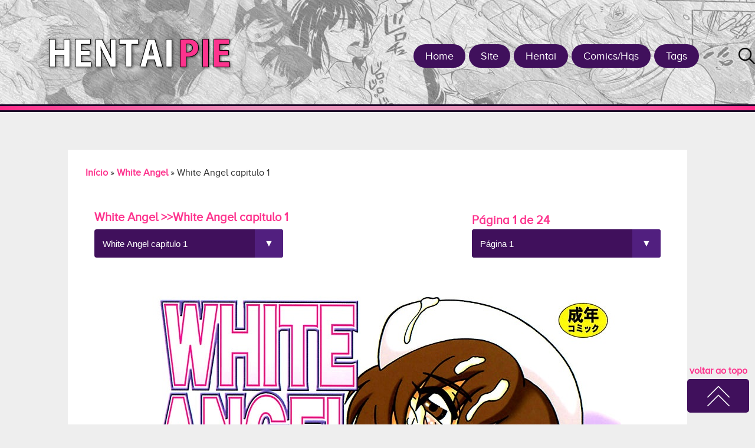

--- FILE ---
content_type: text/html; charset=UTF-8
request_url: https://hentaipie.net/mangas/white-angel/white-angel-capitulo-1/
body_size: 11753
content:
<!DOCTYPE html><html lang="pt-BR"><head><script data-no-optimize="1">var litespeed_docref=sessionStorage.getItem("litespeed_docref");litespeed_docref&&(Object.defineProperty(document,"referrer",{get:function(){return litespeed_docref}}),sessionStorage.removeItem("litespeed_docref"));</script> <script type="litespeed/javascript" data-src="https://code.jquery.com/jquery-3.6.0.min.js"></script> <script type="litespeed/javascript" data-src='.../jquery.js?ver=...'></script> <meta name="google-site-verification" content="hcYZ3pMTK4Lp1bNm7Qcs6rm0dAennSDI4To8Scqg-xA" /><meta charset="UTF-8"><link data-optimized="2" rel="stylesheet" href="https://hentaipie.net/wp-content/litespeed/css/1efb4d1bdce533440b818a1a6f906bc4.css?ver=88211" /><meta http-equiv="X-UA-Compatible" content="IE=edge"><meta name="viewport" content="width=device-width, user-scalable=yes"><link rel="profile" href="https://gmpg.org/xfn/11"><meta http-equiv="x-dns-prefetch-control" content="on"><meta name="author" content="Kazushi"><link rel="shortcut icon" href="/favicon.ico" type="image/x-icon"><link rel="dns-prefetch" href="//fonts.gstatic.com"><link rel="alternate" hreflang="pt-br" href="https://hentaipie.net/mangas/white-angel/white-angel-capitulo-1/"><meta name='robots' content='index, follow, max-image-preview:large, max-snippet:-1, max-video-preview:-1' /><title>White Angel capitulo 1 - Hentaipie</title><link rel="canonical" href="https://hentaipie.net/mangas/white-angel/white-angel-capitulo-1/" /><meta property="og:locale" content="pt_BR" /><meta property="og:type" content="article" /><meta property="og:title" content="White Angel capitulo 1 - Hentaipie" /><meta property="og:url" content="https://hentaipie.net/mangas/white-angel/white-angel-capitulo-1/" /><meta property="og:site_name" content="Hentaipie" /><meta property="og:image" content="https://hentaipie.net/wp-content/uploads/2023/06/white-angel-hentai-manga-1.jpg" /><meta name="twitter:card" content="summary_large_image" /><meta name="twitter:label1" content="Est. tempo de leitura" /><meta name="twitter:data1" content="5 minutos" /> <script type="application/ld+json" class="yoast-schema-graph">{"@context":"https://schema.org","@graph":[{"@type":"WebPage","@id":"https://hentaipie.net/mangas/white-angel/white-angel-capitulo-1/","url":"https://hentaipie.net/mangas/white-angel/white-angel-capitulo-1/","name":"White Angel capitulo 1 - Hentaipie","isPartOf":{"@id":"https://hentaipie.net/#website"},"primaryImageOfPage":{"@id":"https://hentaipie.net/mangas/white-angel/white-angel-capitulo-1/#primaryimage"},"image":{"@id":"https://hentaipie.net/mangas/white-angel/white-angel-capitulo-1/#primaryimage"},"thumbnailUrl":"https://hentaipie.net/wp-content/uploads/2023/06/white-angel-hentai-manga-1.jpg","datePublished":"2023-06-24T17:46:09+00:00","breadcrumb":{"@id":"https://hentaipie.net/mangas/white-angel/white-angel-capitulo-1/#breadcrumb"},"inLanguage":"pt-BR","potentialAction":[{"@type":"ReadAction","target":["https://hentaipie.net/mangas/white-angel/white-angel-capitulo-1/"]}]},{"@type":"ImageObject","inLanguage":"pt-BR","@id":"https://hentaipie.net/mangas/white-angel/white-angel-capitulo-1/#primaryimage","url":"https://hentaipie.net/wp-content/uploads/2023/06/white-angel-hentai-manga-1.jpg","contentUrl":"https://hentaipie.net/wp-content/uploads/2023/06/white-angel-hentai-manga-1.jpg","width":826,"height":1135},{"@type":"BreadcrumbList","@id":"https://hentaipie.net/mangas/white-angel/white-angel-capitulo-1/#breadcrumb","itemListElement":[{"@type":"ListItem","position":1,"name":"Início","item":"https://hentaipie.net/"},{"@type":"ListItem","position":2,"name":"White Angel","item":"https://hentaipie.net/mangas/white-angel/"},{"@type":"ListItem","position":3,"name":"White Angel capitulo 1"}]},{"@type":"WebSite","@id":"https://hentaipie.net/#website","url":"https://hentaipie.net/","name":"Hentaipie | Os Top Doujins, Mangá Hentai e Animes Hentai!","description":"O prazer do hentai em sua vida","publisher":{"@id":"https://hentaipie.net/#organization"},"alternateName":"HentaiPie","potentialAction":[{"@type":"SearchAction","target":{"@type":"EntryPoint","urlTemplate":"https://hentaipie.net/?s={search_term_string}"},"query-input":{"@type":"PropertyValueSpecification","valueRequired":true,"valueName":"search_term_string"}}],"inLanguage":"pt-BR"},{"@type":"Organization","@id":"https://hentaipie.net/#organization","name":"Hentaipie | Os Top Doujins, Mangá Hentai e Animes Hentai!","url":"https://hentaipie.net/","logo":{"@type":"ImageObject","inLanguage":"pt-BR","@id":"https://hentaipie.net/#/schema/logo/image/","url":"https://hentaipie.net/wp-content/uploads/2023/07/01-19.webp","contentUrl":"https://hentaipie.net/wp-content/uploads/2023/07/01-19.webp","width":842,"height":1200,"caption":"Hentaipie | Os Top Doujins, Mangá Hentai e Animes Hentai!"},"image":{"@id":"https://hentaipie.net/#/schema/logo/image/"}}]}</script> <style id='wp-img-auto-sizes-contain-inline-css' type='text/css'>img:is([sizes=auto i],[sizes^="auto," i]){contain-intrinsic-size:3000px 1500px}
/*# sourceURL=wp-img-auto-sizes-contain-inline-css */</style><style id='wp-block-library-inline-css' type='text/css'>:root{--wp-block-synced-color:#7a00df;--wp-block-synced-color--rgb:122,0,223;--wp-bound-block-color:var(--wp-block-synced-color);--wp-editor-canvas-background:#ddd;--wp-admin-theme-color:#007cba;--wp-admin-theme-color--rgb:0,124,186;--wp-admin-theme-color-darker-10:#006ba1;--wp-admin-theme-color-darker-10--rgb:0,107,160.5;--wp-admin-theme-color-darker-20:#005a87;--wp-admin-theme-color-darker-20--rgb:0,90,135;--wp-admin-border-width-focus:2px}@media (min-resolution:192dpi){:root{--wp-admin-border-width-focus:1.5px}}.wp-element-button{cursor:pointer}:root .has-very-light-gray-background-color{background-color:#eee}:root .has-very-dark-gray-background-color{background-color:#313131}:root .has-very-light-gray-color{color:#eee}:root .has-very-dark-gray-color{color:#313131}:root .has-vivid-green-cyan-to-vivid-cyan-blue-gradient-background{background:linear-gradient(135deg,#00d084,#0693e3)}:root .has-purple-crush-gradient-background{background:linear-gradient(135deg,#34e2e4,#4721fb 50%,#ab1dfe)}:root .has-hazy-dawn-gradient-background{background:linear-gradient(135deg,#faaca8,#dad0ec)}:root .has-subdued-olive-gradient-background{background:linear-gradient(135deg,#fafae1,#67a671)}:root .has-atomic-cream-gradient-background{background:linear-gradient(135deg,#fdd79a,#004a59)}:root .has-nightshade-gradient-background{background:linear-gradient(135deg,#330968,#31cdcf)}:root .has-midnight-gradient-background{background:linear-gradient(135deg,#020381,#2874fc)}:root{--wp--preset--font-size--normal:16px;--wp--preset--font-size--huge:42px}.has-regular-font-size{font-size:1em}.has-larger-font-size{font-size:2.625em}.has-normal-font-size{font-size:var(--wp--preset--font-size--normal)}.has-huge-font-size{font-size:var(--wp--preset--font-size--huge)}.has-text-align-center{text-align:center}.has-text-align-left{text-align:left}.has-text-align-right{text-align:right}.has-fit-text{white-space:nowrap!important}#end-resizable-editor-section{display:none}.aligncenter{clear:both}.items-justified-left{justify-content:flex-start}.items-justified-center{justify-content:center}.items-justified-right{justify-content:flex-end}.items-justified-space-between{justify-content:space-between}.screen-reader-text{border:0;clip-path:inset(50%);height:1px;margin:-1px;overflow:hidden;padding:0;position:absolute;width:1px;word-wrap:normal!important}.screen-reader-text:focus{background-color:#ddd;clip-path:none;color:#444;display:block;font-size:1em;height:auto;left:5px;line-height:normal;padding:15px 23px 14px;text-decoration:none;top:5px;width:auto;z-index:100000}html :where(.has-border-color){border-style:solid}html :where([style*=border-top-color]){border-top-style:solid}html :where([style*=border-right-color]){border-right-style:solid}html :where([style*=border-bottom-color]){border-bottom-style:solid}html :where([style*=border-left-color]){border-left-style:solid}html :where([style*=border-width]){border-style:solid}html :where([style*=border-top-width]){border-top-style:solid}html :where([style*=border-right-width]){border-right-style:solid}html :where([style*=border-bottom-width]){border-bottom-style:solid}html :where([style*=border-left-width]){border-left-style:solid}html :where(img[class*=wp-image-]){height:auto;max-width:100%}:where(figure){margin:0 0 1em}html :where(.is-position-sticky){--wp-admin--admin-bar--position-offset:var(--wp-admin--admin-bar--height,0px)}@media screen and (max-width:600px){html :where(.is-position-sticky){--wp-admin--admin-bar--position-offset:0px}}
/*wp_block_styles_on_demand_placeholder:697c56fabb6e8*/
/*# sourceURL=wp-block-library-inline-css */</style><style id='classic-theme-styles-inline-css' type='text/css'>/*! This file is auto-generated */
.wp-block-button__link{color:#fff;background-color:#32373c;border-radius:9999px;box-shadow:none;text-decoration:none;padding:calc(.667em + 2px) calc(1.333em + 2px);font-size:1.125em}.wp-block-file__button{background:#32373c;color:#fff;text-decoration:none}
/*# sourceURL=/wp-includes/css/classic-themes.min.css */</style> <script type="litespeed/javascript" data-src="https://hentaipie.net/wp-includes/js/jquery/jquery.min.js" id="jquery-core-js"></script> 
 <script type="litespeed/javascript" data-src="https://www.googletagmanager.com/gtag/js?id=GT-M38QRNQ" id="google_gtagjs-js"></script> <script id="google_gtagjs-js-after" type="litespeed/javascript">window.dataLayer=window.dataLayer||[];function gtag(){dataLayer.push(arguments)}
gtag("set","linker",{"domains":["hentaipie.net"]});gtag("js",new Date());gtag("set","developer_id.dZTNiMT",!0);gtag("config","GT-M38QRNQ")</script> <link rel='shortlink' href='https://hentaipie.net/?p=89422' /><meta name="generator" content="Site Kit by Google 1.171.0" /><link rel="icon" href="https://hentaipie.net/wp-content/uploads/2023/07/cropped-hpie-icon.fw_-32x32.png" sizes="32x32" /><link rel="icon" href="https://hentaipie.net/wp-content/uploads/2023/07/cropped-hpie-icon.fw_-192x192.png" sizes="192x192" /><link rel="apple-touch-icon" href="https://hentaipie.net/wp-content/uploads/2023/07/cropped-hpie-icon.fw_-180x180.png" /><meta name="msapplication-TileImage" content="https://hentaipie.net/wp-content/uploads/2023/07/cropped-hpie-icon.fw_-270x270.png" /><style type="text/css" id="wp-custom-css">/* Estilo para os rótulos */
.wpcf7-form label {
    color: #FD57BF; /* altere para a cor desejada */
    font-weight: bold;
}

/* Estilo para os campos de input e textarea */
.wpcf7-form input[type="text"],
.wpcf7-form input[type="email"],
.wpcf7-form textarea {
    border: 4px solid #40105C; /* altere para a cor desejada */
    padding: 10px;
    width: 100%;
		background: #F4F4F4;
    box-sizing: border-box;
    border-radius: 10px; /* Adicionado para arredondar os cantos */
}

/* Estilo para o botão de envio */
.wpcf7-form input[type="submit"] {
    background-color: #40105C; /* altere para a cor desejada */
    color: #ffffff;
    padding: 10px 20px;
    border: none;
    cursor: pointer;
    border-radius: 10px; /* Adicionado para arredondar os cantos */
}

/* Altera o estilo ao passar o mouse sobre o botão */
.wpcf7-form input[type="submit"]:hover {
    background-color: #673ab7; /* altere para a cor desejada */
}</style><style>.postTags {
			width: 100%;
			padding: 10px 20px;
    		background: #f7f7f7;
			margin-top: 15px;
			-webkit-border-radius: 3px;
			-moz-border-radius: 3px;
			border-radius: 3px;
			-webkit-box-sizing: border-box;
     		-moz-box-sizing: border-box;
          	box-sizing: border-box;
		}
		@media (max-width: 516px) {
			.box { width: calc(50% - 30px);	}
			.box .thumb img { min-height: unset; }
		}
		@media (max-width: 960px){
			.wrapper .box-social-topo {
				top: 80px;
				right: 0;
			}
		}
		
		@media (max-width: 992px) {
			.col, .col-1, .col-2, .col-3, .col-4, .col-5, .col-6 {
				flex-basis: 0;
				flex-grow: 1;
				max-width: 100%;
				padding-right: 12px;
				padding-left: 12px;
			}
			
			.posts, 
			.single, 
			.related-posts {
				display: inherit;
				flex-wrap: inherit;
			}
			
			.posts {
				margin: 0 -4px;	
			}
			
			.posts .box:nth-of-type(3n+1) {
				margin-left: 0;
			}
			
			.box .thumb img {
				width: 100%;
				height: 284px;
			}
			
			.box {
				width: 50%;
				padding: 0 4px;
				float: left;
				margin: 0 0 8px;
				background-color: transparent;
			}
			
			.related-posts .box {
				margin: 0 0 8px;
			}
			
			.boxConteudo {
				background-color: #FFF;
				padding: 8px;
			}
			
			.box .title h2 {
				height: 72px;
				overflow: hidden;
			}
			
			.single {
    			padding: 28px 15px;
			}
		}
		
		.thumb {
			position: relative;
		}

		.selos {
			position: absolute;
			top: 8px;
			right: 8px;
			text-align: right;
		}

		.selos span {
			display: inline-block;
			color: #FFF;
			font-size: 12px;
			line-height: 19px;
			margin: 0 3px 1px 0;
			padding: 0 8px;
			text-shadow: 1px 1px #000;
			-webkit-border-radius: 4px;
			-moz-border-radius: 4px;
			border-radius: 4px;
		}
		
		.selo_video {
			background-color: #1E90FF;
		}

		.selo_novo {
			background-color: #D02090;
		}

		.selo_atualizando {
			background-color: #FF4500;
		}

		.selo_finalizado {
			background-color: #FFD700;
		}

		.selo_ads {
			background-color: #228B22;
		}
		
		@media (max-width: 640px) {
			.thumb {
				position: relative;
				padding-top: 132%;
				display: block;
			}
			
			.box .thumb img {
				width: 100%;
				height: 100%;
				position: absolute;
				top: 0;
				left: 0;
				right: 0;
				bottom: 0;
				object-fit: cover;
			}
		}</style></head><body><header class="header"><div class="navigation"><nav class="menu"><ul><li id="menu-item-87754" class="menu-item menu-item-type-custom menu-item-object-custom menu-item-home menu-item-87754"><a href="https://hentaipie.net/">Home</a></li><li id="menu-item-87753" class="menu-item menu-item-type-custom menu-item-object-custom menu-item-has-children menu-item-87753"><a href="#">Site</a><ul class="sub-menu"><li id="menu-item-87750" class="menu-item menu-item-type-post_type menu-item-object-page menu-item-87750"><a href="https://hentaipie.net/contato/">Contato</a></li><li id="menu-item-87751" class="menu-item menu-item-type-post_type menu-item-object-page menu-item-87751"><a href="https://hentaipie.net/dcma/">DCMA</a></li><li id="menu-item-87752" class="menu-item menu-item-type-post_type menu-item-object-page menu-item-87752"><a href="https://hentaipie.net/sobre/">Sobre</a></li><li id="menu-item-87711" class="menu-item menu-item-type-post_type menu-item-object-page menu-item-87711"><a href="https://hentaipie.net/declaracao-de-conformidade-18-usc-2257/">USC 2257</a></li></ul></li><li id="menu-item-87705" class="menu-item menu-item-type-custom menu-item-object-custom menu-item-has-children menu-item-87705"><a href="#">Hentai</a><ul class="sub-menu"><li id="menu-item-89661" class="menu-item menu-item-type-custom menu-item-object-custom menu-item-89661"><a href="https://hentaipie.net/anime/">Anime</a></li><li id="menu-item-87706" class="menu-item menu-item-type-taxonomy menu-item-object-category menu-item-87706"><a href="https://hentaipie.net/category/doujinshi/">Doujinshi</a></li><li id="menu-item-88129" class="menu-item menu-item-type-custom menu-item-object-custom menu-item-88129"><a href="https://hentaipie.net/mangas/">Mangas</a></li><li id="menu-item-87707" class="menu-item menu-item-type-taxonomy menu-item-object-category menu-item-87707"><a href="https://hentaipie.net/category/one-shot/">One-Shot</a></li></ul></li><li id="menu-item-87709" class="menu-item menu-item-type-custom menu-item-object-custom menu-item-has-children menu-item-87709"><a href="#">Comics/Hqs</a><ul class="sub-menu"><li id="menu-item-87708" class="menu-item menu-item-type-taxonomy menu-item-object-category menu-item-87708"><a href="https://hentaipie.net/category/quadrinhos-eroticos/">Quadrinhos Eróticos</a></li><li id="menu-item-87755" class="menu-item menu-item-type-taxonomy menu-item-object-category menu-item-87755"><a href="https://hentaipie.net/category/contos-eroticos/">Contos Eróticos</a></li></ul></li><li id="menu-item-92829" class="menu-item menu-item-type-custom menu-item-object-custom menu-item-has-children menu-item-92829"><a href="#">Tags</a><ul class="sub-menu"><li id="menu-item-92826" class="menu-item menu-item-type-post_type menu-item-object-page menu-item-92826"><a href="https://hentaipie.net/genero/">genero</a></li><li id="menu-item-92827" class="menu-item menu-item-type-post_type menu-item-object-page menu-item-92827"><a href="https://hentaipie.net/personagem/">Personagens</a></li><li id="menu-item-92828" class="menu-item menu-item-type-post_type menu-item-object-page menu-item-92828"><a href="https://hentaipie.net/parodia/">Paródias</a></li></ul></li></ul></nav>
<button class="menu-mobile" onclick="openMenu()">Abrir Menu</button><div class="search">
<button class="btn" onclick="openSearch()">Buscar</button></div></div>
<a class="logo" href="https://hentaipie.net" title="White Angel capitulo 1 - Hentaipie">White Angel capitulo 1 - Hentaipie</a><div id="modal-menu"><div class="menu-center">
<span class="menu-close">Fechar</span></div></div><div class="modal-search"><div class="form-search">
<span class="search-close">Fechar</span><form method="get" action="https://hentaipie.net">
<input type="text" name="s" value="Digite aqui..." onClick="if (this.value == 'Digite aqui...') { this.value = ''; }" onBlur="if (this.value == '') { this.value = 'Digite aqui...'; }" />
<input type="submit" value="Pesquisar"></form></div></div></header> <script type="litespeed/javascript">jQuery(document).ready(function($){setTimeout(function(){$('#floatingAd').animate({bottom:'150px'},1000)},5000);$('#closeAd').click(function(){$('#floatingAd').hide()})})</script> <main class="container wrapper"><div class="row"><div class="col"><article class="single"><div class="entry-header"><p id="breadcrumbs"><span><span><a href="https://hentaipie.net/">Início</a></span> » <span><a href="https://hentaipie.net/mangas/white-angel/">White Angel</a></span> » <span class="breadcrumb_last" aria-current="page">White Angel capitulo 1</span></span></p><div class="container-select-area"><div class="select-area"><div class="col box-select"><ul>
<a class="arrow" href="
https://hentaipie.net/mangas/white-angel/" title="White Angel">White Angel												</a><a href="
https://hentaipie.net/mangas/white-angel/white-angel-capitulo-1/" title="White Angel capitulo 1">White Angel capitulo 1												</a></ul><div class="select">
<select name="select-caption" id="select-caption"><option selected disabled>White Angel capitulo 1</option><option value="https://hentaipie.net/mangas/white-angel/white-angel-capitulo-2/" title="White Angel capitulo 2">White Angel capitulo 2</option><option value="https://hentaipie.net/mangas/white-angel/white-angel-capitulo-3/" title="White Angel capitulo 3">White Angel capitulo 3</option><option value="https://hentaipie.net/mangas/white-angel/white-angel-capitulo-4/" title="White Angel capitulo 4">White Angel capitulo 4</option><option value="https://hentaipie.net/mangas/white-angel/white-angel-capitulo-5/" title="White Angel capitulo 5">White Angel capitulo 5</option><option value="https://hentaipie.net/mangas/white-angel/white-angel-capitulo-6/" title="White Angel capitulo 6">White Angel capitulo 6</option><option value="https://hentaipie.net/mangas/white-angel/white-angel-capitulo-7/" title="White Angel capitulo 7">White Angel capitulo 7</option><option value="https://hentaipie.net/mangas/white-angel/white-angel-capitulo-8/" title="White Angel capitulo 8">White Angel capitulo 8</option><option value="https://hentaipie.net/mangas/white-angel/white-angel-capitulo-9/" title="White Angel capitulo 9">White Angel capitulo 9</option>
</select> <script type="litespeed/javascript">document.getElementById("select-caption").onchange=function(){if(this.selectedIndex!==0){window.location.href=this.value}}</script> </div></div></div><div class="select-area"><div class="col box-select"><div class="pagination">
Página <span id='current-page'>1</span> de 24</div><div class="select"><div class='select'><select name='select-page' id='select-page'><option value='cap-1'>Página 1</option><option value='cap-2'>Página 2</option><option value='cap-3'>Página 3</option><option value='cap-4'>Página 4</option><option value='cap-5'>Página 5</option><option value='cap-6'>Página 6</option><option value='cap-7'>Página 7</option><option value='cap-8'>Página 8</option><option value='cap-9'>Página 9</option><option value='cap-10'>Página 10</option><option value='cap-11'>Página 11</option><option value='cap-12'>Página 12</option><option value='cap-13'>Página 13</option><option value='cap-14'>Página 14</option><option value='cap-15'>Página 15</option><option value='cap-16'>Página 16</option><option value='cap-17'>Página 17</option><option value='cap-18'>Página 18</option><option value='cap-19'>Página 19</option><option value='cap-20'>Página 20</option><option value='cap-21'>Página 21</option><option value='cap-22'>Página 22</option><option value='cap-23'>Página 23</option><option value='cap-24'>Página 24</option></select></div></div></div></div></div></div><div id="gallery" class="pure-js-lightbox-container content"><p style="text-align: center;"><p><img data-lazyloaded="1" src="[data-uri]" fetchpriority="high" decoding="async" class="aligncenter size-full wp-image-89423" data-src="https://hentaipie.net/wp-content/uploads/2023/06/white-angel-hentai-manga-1.jpg" alt="" width="826" height="1135" data-srcset="https://hentaipie.net/wp-content/uploads/2023/06/white-angel-hentai-manga-1.jpg 826w, https://hentaipie.net/wp-content/uploads/2023/06/white-angel-hentai-manga-1-218x300.jpg 218w, https://hentaipie.net/wp-content/uploads/2023/06/white-angel-hentai-manga-1-745x1024.jpg 745w, https://hentaipie.net/wp-content/uploads/2023/06/white-angel-hentai-manga-1-768x1055.jpg 768w" data-sizes="(max-width: 826px) 100vw, 826px" /></p><p><img data-lazyloaded="1" src="[data-uri]" decoding="async" class="aligncenter size-full wp-image-89424" data-src="https://hentaipie.net/wp-content/uploads/2023/06/White_Angel_000_hentaiheart.info_.jpg" alt="" width="826" height="1135" data-srcset="https://hentaipie.net/wp-content/uploads/2023/06/White_Angel_000_hentaiheart.info_.jpg 826w, https://hentaipie.net/wp-content/uploads/2023/06/White_Angel_000_hentaiheart.info_-218x300.jpg 218w, https://hentaipie.net/wp-content/uploads/2023/06/White_Angel_000_hentaiheart.info_-745x1024.jpg 745w, https://hentaipie.net/wp-content/uploads/2023/06/White_Angel_000_hentaiheart.info_-768x1055.jpg 768w" data-sizes="(max-width: 826px) 100vw, 826px" /></p><p><img data-lazyloaded="1" src="[data-uri]" decoding="async" class="aligncenter size-full wp-image-89425" data-src="https://hentaipie.net/wp-content/uploads/2023/06/White_Angel_001_hentaiheart.info_-scaled.jpg" alt="" width="2560" height="1037" data-srcset="https://hentaipie.net/wp-content/uploads/2023/06/White_Angel_001_hentaiheart.info_-scaled.jpg 2560w, https://hentaipie.net/wp-content/uploads/2023/06/White_Angel_001_hentaiheart.info_-300x122.jpg 300w, https://hentaipie.net/wp-content/uploads/2023/06/White_Angel_001_hentaiheart.info_-1024x415.jpg 1024w, https://hentaipie.net/wp-content/uploads/2023/06/White_Angel_001_hentaiheart.info_-768x311.jpg 768w, https://hentaipie.net/wp-content/uploads/2023/06/White_Angel_001_hentaiheart.info_-1536x622.jpg 1536w, https://hentaipie.net/wp-content/uploads/2023/06/White_Angel_001_hentaiheart.info_-2048x830.jpg 2048w" data-sizes="(max-width: 2560px) 100vw, 2560px" /></p><p><img data-lazyloaded="1" src="[data-uri]" loading="lazy" decoding="async" class="aligncenter size-full wp-image-89427" data-src="https://hentaipie.net/wp-content/uploads/2023/06/White_Angel_002_hentaiheart.info_.jpg" alt="" width="914" height="1135" data-srcset="https://hentaipie.net/wp-content/uploads/2023/06/White_Angel_002_hentaiheart.info_.jpg 914w, https://hentaipie.net/wp-content/uploads/2023/06/White_Angel_002_hentaiheart.info_-242x300.jpg 242w, https://hentaipie.net/wp-content/uploads/2023/06/White_Angel_002_hentaiheart.info_-825x1024.jpg 825w, https://hentaipie.net/wp-content/uploads/2023/06/White_Angel_002_hentaiheart.info_-768x954.jpg 768w" data-sizes="auto, (max-width: 914px) 100vw, 914px" /></p><p><img data-lazyloaded="1" src="[data-uri]" loading="lazy" decoding="async" class="aligncenter size-full wp-image-89428" data-src="https://hentaipie.net/wp-content/uploads/2023/06/White_Angel_003_hentaiheart.info_.jpg" alt="" width="530" height="1135" data-srcset="https://hentaipie.net/wp-content/uploads/2023/06/White_Angel_003_hentaiheart.info_.jpg 530w, https://hentaipie.net/wp-content/uploads/2023/06/White_Angel_003_hentaiheart.info_-140x300.jpg 140w, https://hentaipie.net/wp-content/uploads/2023/06/White_Angel_003_hentaiheart.info_-478x1024.jpg 478w" data-sizes="auto, (max-width: 530px) 100vw, 530px" /></p><p><img data-lazyloaded="1" src="[data-uri]" loading="lazy" decoding="async" class="aligncenter size-full wp-image-89429" data-src="https://hentaipie.net/wp-content/uploads/2023/06/White_Angel_004_hentaiheart.info_.jpg" alt="" width="532" height="1135" data-srcset="https://hentaipie.net/wp-content/uploads/2023/06/White_Angel_004_hentaiheart.info_.jpg 532w, https://hentaipie.net/wp-content/uploads/2023/06/White_Angel_004_hentaiheart.info_-141x300.jpg 141w, https://hentaipie.net/wp-content/uploads/2023/06/White_Angel_004_hentaiheart.info_-480x1024.jpg 480w" data-sizes="auto, (max-width: 532px) 100vw, 532px" /></p><p><img data-lazyloaded="1" src="[data-uri]" loading="lazy" decoding="async" class="aligncenter size-full wp-image-89431" data-src="https://hentaipie.net/wp-content/uploads/2023/06/White_Angel_005_hentaiheart.info_.jpg" alt="" width="792" height="1132" data-srcset="https://hentaipie.net/wp-content/uploads/2023/06/White_Angel_005_hentaiheart.info_.jpg 792w, https://hentaipie.net/wp-content/uploads/2023/06/White_Angel_005_hentaiheart.info_-210x300.jpg 210w, https://hentaipie.net/wp-content/uploads/2023/06/White_Angel_005_hentaiheart.info_-716x1024.jpg 716w, https://hentaipie.net/wp-content/uploads/2023/06/White_Angel_005_hentaiheart.info_-768x1098.jpg 768w" data-sizes="auto, (max-width: 792px) 100vw, 792px" /></p><p><img data-lazyloaded="1" src="[data-uri]" loading="lazy" decoding="async" class="aligncenter size-full wp-image-89433" data-src="https://hentaipie.net/wp-content/uploads/2023/06/White_Angel_006_hentaiheart.info_.jpg" alt="" width="792" height="1132" data-srcset="https://hentaipie.net/wp-content/uploads/2023/06/White_Angel_006_hentaiheart.info_.jpg 792w, https://hentaipie.net/wp-content/uploads/2023/06/White_Angel_006_hentaiheart.info_-210x300.jpg 210w, https://hentaipie.net/wp-content/uploads/2023/06/White_Angel_006_hentaiheart.info_-716x1024.jpg 716w, https://hentaipie.net/wp-content/uploads/2023/06/White_Angel_006_hentaiheart.info_-768x1098.jpg 768w" data-sizes="auto, (max-width: 792px) 100vw, 792px" /></p><p><img data-lazyloaded="1" src="[data-uri]" loading="lazy" decoding="async" class="aligncenter size-full wp-image-89436" data-src="https://hentaipie.net/wp-content/uploads/2023/06/White_Angel_007_hentaiheart.info_.jpg" alt="" width="792" height="1132" data-srcset="https://hentaipie.net/wp-content/uploads/2023/06/White_Angel_007_hentaiheart.info_.jpg 792w, https://hentaipie.net/wp-content/uploads/2023/06/White_Angel_007_hentaiheart.info_-210x300.jpg 210w, https://hentaipie.net/wp-content/uploads/2023/06/White_Angel_007_hentaiheart.info_-716x1024.jpg 716w, https://hentaipie.net/wp-content/uploads/2023/06/White_Angel_007_hentaiheart.info_-768x1098.jpg 768w" data-sizes="auto, (max-width: 792px) 100vw, 792px" /></p><p><img data-lazyloaded="1" src="[data-uri]" loading="lazy" decoding="async" class="aligncenter size-full wp-image-89438" data-src="https://hentaipie.net/wp-content/uploads/2023/06/White_Angel_008_hentaiheart.info_.jpg" alt="" width="792" height="1132" data-srcset="https://hentaipie.net/wp-content/uploads/2023/06/White_Angel_008_hentaiheart.info_.jpg 792w, https://hentaipie.net/wp-content/uploads/2023/06/White_Angel_008_hentaiheart.info_-210x300.jpg 210w, https://hentaipie.net/wp-content/uploads/2023/06/White_Angel_008_hentaiheart.info_-716x1024.jpg 716w, https://hentaipie.net/wp-content/uploads/2023/06/White_Angel_008_hentaiheart.info_-768x1098.jpg 768w" data-sizes="auto, (max-width: 792px) 100vw, 792px" /></p><p><img data-lazyloaded="1" src="[data-uri]" loading="lazy" decoding="async" class="aligncenter size-full wp-image-89441" data-src="https://hentaipie.net/wp-content/uploads/2023/06/White_Angel_009_hentaiheart.info_.jpg" alt="" width="792" height="1132" data-srcset="https://hentaipie.net/wp-content/uploads/2023/06/White_Angel_009_hentaiheart.info_.jpg 792w, https://hentaipie.net/wp-content/uploads/2023/06/White_Angel_009_hentaiheart.info_-210x300.jpg 210w, https://hentaipie.net/wp-content/uploads/2023/06/White_Angel_009_hentaiheart.info_-716x1024.jpg 716w, https://hentaipie.net/wp-content/uploads/2023/06/White_Angel_009_hentaiheart.info_-768x1098.jpg 768w" data-sizes="auto, (max-width: 792px) 100vw, 792px" /></p><p><img data-lazyloaded="1" src="[data-uri]" loading="lazy" decoding="async" class="aligncenter size-full wp-image-89442" data-src="https://hentaipie.net/wp-content/uploads/2023/06/White_Angel_010_hentaiheart.info_.jpg" alt="" width="792" height="1132" data-srcset="https://hentaipie.net/wp-content/uploads/2023/06/White_Angel_010_hentaiheart.info_.jpg 792w, https://hentaipie.net/wp-content/uploads/2023/06/White_Angel_010_hentaiheart.info_-210x300.jpg 210w, https://hentaipie.net/wp-content/uploads/2023/06/White_Angel_010_hentaiheart.info_-716x1024.jpg 716w, https://hentaipie.net/wp-content/uploads/2023/06/White_Angel_010_hentaiheart.info_-768x1098.jpg 768w" data-sizes="auto, (max-width: 792px) 100vw, 792px" /></p><p><img data-lazyloaded="1" src="[data-uri]" loading="lazy" decoding="async" class="aligncenter size-full wp-image-89443" data-src="https://hentaipie.net/wp-content/uploads/2023/06/White_Angel_011_hentaiheart.info_.jpg" alt="" width="792" height="1132" data-srcset="https://hentaipie.net/wp-content/uploads/2023/06/White_Angel_011_hentaiheart.info_.jpg 792w, https://hentaipie.net/wp-content/uploads/2023/06/White_Angel_011_hentaiheart.info_-210x300.jpg 210w, https://hentaipie.net/wp-content/uploads/2023/06/White_Angel_011_hentaiheart.info_-716x1024.jpg 716w, https://hentaipie.net/wp-content/uploads/2023/06/White_Angel_011_hentaiheart.info_-768x1098.jpg 768w" data-sizes="auto, (max-width: 792px) 100vw, 792px" /></p><p><img data-lazyloaded="1" src="[data-uri]" loading="lazy" decoding="async" class="aligncenter size-full wp-image-89444" data-src="https://hentaipie.net/wp-content/uploads/2023/06/White_Angel_012_hentaiheart.info_.jpg" alt="" width="792" height="1132" data-srcset="https://hentaipie.net/wp-content/uploads/2023/06/White_Angel_012_hentaiheart.info_.jpg 792w, https://hentaipie.net/wp-content/uploads/2023/06/White_Angel_012_hentaiheart.info_-210x300.jpg 210w, https://hentaipie.net/wp-content/uploads/2023/06/White_Angel_012_hentaiheart.info_-716x1024.jpg 716w, https://hentaipie.net/wp-content/uploads/2023/06/White_Angel_012_hentaiheart.info_-768x1098.jpg 768w" data-sizes="auto, (max-width: 792px) 100vw, 792px" /></p><p><img data-lazyloaded="1" src="[data-uri]" loading="lazy" decoding="async" class="aligncenter size-full wp-image-89445" data-src="https://hentaipie.net/wp-content/uploads/2023/06/White_Angel_013_hentaiheart.info_.jpg" alt="" width="792" height="1132" data-srcset="https://hentaipie.net/wp-content/uploads/2023/06/White_Angel_013_hentaiheart.info_.jpg 792w, https://hentaipie.net/wp-content/uploads/2023/06/White_Angel_013_hentaiheart.info_-210x300.jpg 210w, https://hentaipie.net/wp-content/uploads/2023/06/White_Angel_013_hentaiheart.info_-716x1024.jpg 716w, https://hentaipie.net/wp-content/uploads/2023/06/White_Angel_013_hentaiheart.info_-768x1098.jpg 768w" data-sizes="auto, (max-width: 792px) 100vw, 792px" /></p><p><img data-lazyloaded="1" src="[data-uri]" loading="lazy" decoding="async" class="aligncenter size-full wp-image-89446" data-src="https://hentaipie.net/wp-content/uploads/2023/06/White_Angel_014_hentaiheart.info_.jpg" alt="" width="792" height="1132" data-srcset="https://hentaipie.net/wp-content/uploads/2023/06/White_Angel_014_hentaiheart.info_.jpg 792w, https://hentaipie.net/wp-content/uploads/2023/06/White_Angel_014_hentaiheart.info_-210x300.jpg 210w, https://hentaipie.net/wp-content/uploads/2023/06/White_Angel_014_hentaiheart.info_-716x1024.jpg 716w, https://hentaipie.net/wp-content/uploads/2023/06/White_Angel_014_hentaiheart.info_-768x1098.jpg 768w" data-sizes="auto, (max-width: 792px) 100vw, 792px" /></p><p><img data-lazyloaded="1" src="[data-uri]" loading="lazy" decoding="async" class="aligncenter size-full wp-image-89447" data-src="https://hentaipie.net/wp-content/uploads/2023/06/White_Angel_015_hentaiheart.info_.jpg" alt="" width="792" height="1132" data-srcset="https://hentaipie.net/wp-content/uploads/2023/06/White_Angel_015_hentaiheart.info_.jpg 792w, https://hentaipie.net/wp-content/uploads/2023/06/White_Angel_015_hentaiheart.info_-210x300.jpg 210w, https://hentaipie.net/wp-content/uploads/2023/06/White_Angel_015_hentaiheart.info_-716x1024.jpg 716w, https://hentaipie.net/wp-content/uploads/2023/06/White_Angel_015_hentaiheart.info_-768x1098.jpg 768w" data-sizes="auto, (max-width: 792px) 100vw, 792px" /></p><p><img data-lazyloaded="1" src="[data-uri]" loading="lazy" decoding="async" class="aligncenter size-full wp-image-89448" data-src="https://hentaipie.net/wp-content/uploads/2023/06/White_Angel_016_hentaiheart.info_.jpg" alt="" width="792" height="1132" data-srcset="https://hentaipie.net/wp-content/uploads/2023/06/White_Angel_016_hentaiheart.info_.jpg 792w, https://hentaipie.net/wp-content/uploads/2023/06/White_Angel_016_hentaiheart.info_-210x300.jpg 210w, https://hentaipie.net/wp-content/uploads/2023/06/White_Angel_016_hentaiheart.info_-716x1024.jpg 716w, https://hentaipie.net/wp-content/uploads/2023/06/White_Angel_016_hentaiheart.info_-768x1098.jpg 768w" data-sizes="auto, (max-width: 792px) 100vw, 792px" /></p><p><img data-lazyloaded="1" src="[data-uri]" loading="lazy" decoding="async" class="aligncenter size-full wp-image-89450" data-src="https://hentaipie.net/wp-content/uploads/2023/06/White_Angel_017_hentaiheart.info_.jpg" alt="" width="792" height="1132" data-srcset="https://hentaipie.net/wp-content/uploads/2023/06/White_Angel_017_hentaiheart.info_.jpg 792w, https://hentaipie.net/wp-content/uploads/2023/06/White_Angel_017_hentaiheart.info_-210x300.jpg 210w, https://hentaipie.net/wp-content/uploads/2023/06/White_Angel_017_hentaiheart.info_-716x1024.jpg 716w, https://hentaipie.net/wp-content/uploads/2023/06/White_Angel_017_hentaiheart.info_-768x1098.jpg 768w" data-sizes="auto, (max-width: 792px) 100vw, 792px" /></p><p><img data-lazyloaded="1" src="[data-uri]" loading="lazy" decoding="async" class="aligncenter size-full wp-image-89453" data-src="https://hentaipie.net/wp-content/uploads/2023/06/White_Angel_018_hentaiheart.info_.jpg" alt="" width="792" height="1132" data-srcset="https://hentaipie.net/wp-content/uploads/2023/06/White_Angel_018_hentaiheart.info_.jpg 792w, https://hentaipie.net/wp-content/uploads/2023/06/White_Angel_018_hentaiheart.info_-210x300.jpg 210w, https://hentaipie.net/wp-content/uploads/2023/06/White_Angel_018_hentaiheart.info_-716x1024.jpg 716w, https://hentaipie.net/wp-content/uploads/2023/06/White_Angel_018_hentaiheart.info_-768x1098.jpg 768w" data-sizes="auto, (max-width: 792px) 100vw, 792px" /></p><p><img data-lazyloaded="1" src="[data-uri]" loading="lazy" decoding="async" class="aligncenter size-full wp-image-89455" data-src="https://hentaipie.net/wp-content/uploads/2023/06/White_Angel_019_hentaiheart.info_.jpg" alt="" width="792" height="1132" data-srcset="https://hentaipie.net/wp-content/uploads/2023/06/White_Angel_019_hentaiheart.info_.jpg 792w, https://hentaipie.net/wp-content/uploads/2023/06/White_Angel_019_hentaiheart.info_-210x300.jpg 210w, https://hentaipie.net/wp-content/uploads/2023/06/White_Angel_019_hentaiheart.info_-716x1024.jpg 716w, https://hentaipie.net/wp-content/uploads/2023/06/White_Angel_019_hentaiheart.info_-768x1098.jpg 768w" data-sizes="auto, (max-width: 792px) 100vw, 792px" /></p><p><img data-lazyloaded="1" src="[data-uri]" loading="lazy" decoding="async" class="aligncenter size-full wp-image-89458" data-src="https://hentaipie.net/wp-content/uploads/2023/06/White_Angel_020_hentaiheart.info_.jpg" alt="" width="792" height="1132" data-srcset="https://hentaipie.net/wp-content/uploads/2023/06/White_Angel_020_hentaiheart.info_.jpg 792w, https://hentaipie.net/wp-content/uploads/2023/06/White_Angel_020_hentaiheart.info_-210x300.jpg 210w, https://hentaipie.net/wp-content/uploads/2023/06/White_Angel_020_hentaiheart.info_-716x1024.jpg 716w, https://hentaipie.net/wp-content/uploads/2023/06/White_Angel_020_hentaiheart.info_-768x1098.jpg 768w" data-sizes="auto, (max-width: 792px) 100vw, 792px" /></p><p><img data-lazyloaded="1" src="[data-uri]" loading="lazy" decoding="async" class="aligncenter size-full wp-image-89460" data-src="https://hentaipie.net/wp-content/uploads/2023/06/White_Angel_021_hentaiheart.info_.jpg" alt="" width="792" height="1132" data-srcset="https://hentaipie.net/wp-content/uploads/2023/06/White_Angel_021_hentaiheart.info_.jpg 792w, https://hentaipie.net/wp-content/uploads/2023/06/White_Angel_021_hentaiheart.info_-210x300.jpg 210w, https://hentaipie.net/wp-content/uploads/2023/06/White_Angel_021_hentaiheart.info_-716x1024.jpg 716w, https://hentaipie.net/wp-content/uploads/2023/06/White_Angel_021_hentaiheart.info_-768x1098.jpg 768w" data-sizes="auto, (max-width: 792px) 100vw, 792px" /></p><p><img data-lazyloaded="1" src="[data-uri]" loading="lazy" decoding="async" class="aligncenter size-full wp-image-89462" data-src="https://hentaipie.net/wp-content/uploads/2023/06/White_Angel_022_hentaiheart.info_.jpg" alt="" width="792" height="1132" data-srcset="https://hentaipie.net/wp-content/uploads/2023/06/White_Angel_022_hentaiheart.info_.jpg 792w, https://hentaipie.net/wp-content/uploads/2023/06/White_Angel_022_hentaiheart.info_-210x300.jpg 210w, https://hentaipie.net/wp-content/uploads/2023/06/White_Angel_022_hentaiheart.info_-716x1024.jpg 716w, https://hentaipie.net/wp-content/uploads/2023/06/White_Angel_022_hentaiheart.info_-768x1098.jpg 768w" data-sizes="auto, (max-width: 792px) 100vw, 792px" /></p></p></p></div><div id="back">
<span class="back-title">voltar ao topo</span>
<span class="back-img"></span></div></article></div></div></main><footer class="footer"><div class="footer-center"><ul class="footer-links"><li><a href="https://hentaipie.net/contato/" title="Contato">Contato</a></li><li><a href="https://hentaipie.net/sobre/" title="Sobre">Sobre</a></li><li><a href="https://hentaipie.net/dcma/" title="DMCA">DMCA</a></li><li><a href="https://hentaipie.net/declaracao-de-conformidade-18-usc-2257/" title="USC">USC 2257</a></li></ul>
<small class="small">© Desenhos eróticos, quadrinhos eróticos, mangas, hentai tudo aqui para você que curte uma boa sacanagem com o melhor do brasil</small></div></footer> <script type="litespeed/javascript" data-src="https://hentaipie.net/wp-content/themes/novaerav666v-6/includes/mangas/assets/js/jquery.min.js"></script>  <script type="speculationrules">{"prefetch":[{"source":"document","where":{"and":[{"href_matches":"/*"},{"not":{"href_matches":["/wp-*.php","/wp-admin/*","/wp-content/uploads/*","/wp-content/*","/wp-content/plugins/*","/wp-content/themes/novaerav666v-6/*","/*\\?(.+)"]}},{"not":{"selector_matches":"a[rel~=\"nofollow\"]"}},{"not":{"selector_matches":".no-prefetch, .no-prefetch a"}}]},"eagerness":"conservative"}]}</script> <script type="litespeed/javascript" data-src="https://www.google.com/recaptcha/api.js?render=6LfFXagoAAAAALpZVRUQwKzG3nKeCvCTPPEgwCuM&amp;ver=3.0" id="google-recaptcha-js"></script> <script id="wpcf7-recaptcha-js-extra" type="litespeed/javascript">var wpcf7_recaptcha={"sitekey":"6LfFXagoAAAAALpZVRUQwKzG3nKeCvCTPPEgwCuM","actions":{"homepage":"homepage","contactform":"contactform"}}</script>  <script type="litespeed/javascript" data-src="https://www.googletagmanager.com/gtag/js?id=UA-89312305-1"></script> <script type="litespeed/javascript">window.dataLayer=window.dataLayer||[];function gtag(){dataLayer.push(arguments)}
gtag('js',new Date());gtag('config','UA-89312305-1')</script> <script data-no-optimize="1">!function(t,e){"object"==typeof exports&&"undefined"!=typeof module?module.exports=e():"function"==typeof define&&define.amd?define(e):(t="undefined"!=typeof globalThis?globalThis:t||self).LazyLoad=e()}(this,function(){"use strict";function e(){return(e=Object.assign||function(t){for(var e=1;e<arguments.length;e++){var n,a=arguments[e];for(n in a)Object.prototype.hasOwnProperty.call(a,n)&&(t[n]=a[n])}return t}).apply(this,arguments)}function i(t){return e({},it,t)}function o(t,e){var n,a="LazyLoad::Initialized",i=new t(e);try{n=new CustomEvent(a,{detail:{instance:i}})}catch(t){(n=document.createEvent("CustomEvent")).initCustomEvent(a,!1,!1,{instance:i})}window.dispatchEvent(n)}function l(t,e){return t.getAttribute(gt+e)}function c(t){return l(t,bt)}function s(t,e){return function(t,e,n){e=gt+e;null!==n?t.setAttribute(e,n):t.removeAttribute(e)}(t,bt,e)}function r(t){return s(t,null),0}function u(t){return null===c(t)}function d(t){return c(t)===vt}function f(t,e,n,a){t&&(void 0===a?void 0===n?t(e):t(e,n):t(e,n,a))}function _(t,e){nt?t.classList.add(e):t.className+=(t.className?" ":"")+e}function v(t,e){nt?t.classList.remove(e):t.className=t.className.replace(new RegExp("(^|\\s+)"+e+"(\\s+|$)")," ").replace(/^\s+/,"").replace(/\s+$/,"")}function g(t){return t.llTempImage}function b(t,e){!e||(e=e._observer)&&e.unobserve(t)}function p(t,e){t&&(t.loadingCount+=e)}function h(t,e){t&&(t.toLoadCount=e)}function n(t){for(var e,n=[],a=0;e=t.children[a];a+=1)"SOURCE"===e.tagName&&n.push(e);return n}function m(t,e){(t=t.parentNode)&&"PICTURE"===t.tagName&&n(t).forEach(e)}function a(t,e){n(t).forEach(e)}function E(t){return!!t[st]}function I(t){return t[st]}function y(t){return delete t[st]}function A(e,t){var n;E(e)||(n={},t.forEach(function(t){n[t]=e.getAttribute(t)}),e[st]=n)}function k(a,t){var i;E(a)&&(i=I(a),t.forEach(function(t){var e,n;e=a,(t=i[n=t])?e.setAttribute(n,t):e.removeAttribute(n)}))}function L(t,e,n){_(t,e.class_loading),s(t,ut),n&&(p(n,1),f(e.callback_loading,t,n))}function w(t,e,n){n&&t.setAttribute(e,n)}function x(t,e){w(t,ct,l(t,e.data_sizes)),w(t,rt,l(t,e.data_srcset)),w(t,ot,l(t,e.data_src))}function O(t,e,n){var a=l(t,e.data_bg_multi),i=l(t,e.data_bg_multi_hidpi);(a=at&&i?i:a)&&(t.style.backgroundImage=a,n=n,_(t=t,(e=e).class_applied),s(t,ft),n&&(e.unobserve_completed&&b(t,e),f(e.callback_applied,t,n)))}function N(t,e){!e||0<e.loadingCount||0<e.toLoadCount||f(t.callback_finish,e)}function C(t,e,n){t.addEventListener(e,n),t.llEvLisnrs[e]=n}function M(t){return!!t.llEvLisnrs}function z(t){if(M(t)){var e,n,a=t.llEvLisnrs;for(e in a){var i=a[e];n=e,i=i,t.removeEventListener(n,i)}delete t.llEvLisnrs}}function R(t,e,n){var a;delete t.llTempImage,p(n,-1),(a=n)&&--a.toLoadCount,v(t,e.class_loading),e.unobserve_completed&&b(t,n)}function T(o,r,c){var l=g(o)||o;M(l)||function(t,e,n){M(t)||(t.llEvLisnrs={});var a="VIDEO"===t.tagName?"loadeddata":"load";C(t,a,e),C(t,"error",n)}(l,function(t){var e,n,a,i;n=r,a=c,i=d(e=o),R(e,n,a),_(e,n.class_loaded),s(e,dt),f(n.callback_loaded,e,a),i||N(n,a),z(l)},function(t){var e,n,a,i;n=r,a=c,i=d(e=o),R(e,n,a),_(e,n.class_error),s(e,_t),f(n.callback_error,e,a),i||N(n,a),z(l)})}function G(t,e,n){var a,i,o,r,c;t.llTempImage=document.createElement("IMG"),T(t,e,n),E(c=t)||(c[st]={backgroundImage:c.style.backgroundImage}),o=n,r=l(a=t,(i=e).data_bg),c=l(a,i.data_bg_hidpi),(r=at&&c?c:r)&&(a.style.backgroundImage='url("'.concat(r,'")'),g(a).setAttribute(ot,r),L(a,i,o)),O(t,e,n)}function D(t,e,n){var a;T(t,e,n),a=e,e=n,(t=It[(n=t).tagName])&&(t(n,a),L(n,a,e))}function V(t,e,n){var a;a=t,(-1<yt.indexOf(a.tagName)?D:G)(t,e,n)}function F(t,e,n){var a;t.setAttribute("loading","lazy"),T(t,e,n),a=e,(e=It[(n=t).tagName])&&e(n,a),s(t,vt)}function j(t){t.removeAttribute(ot),t.removeAttribute(rt),t.removeAttribute(ct)}function P(t){m(t,function(t){k(t,Et)}),k(t,Et)}function S(t){var e;(e=At[t.tagName])?e(t):E(e=t)&&(t=I(e),e.style.backgroundImage=t.backgroundImage)}function U(t,e){var n;S(t),n=e,u(e=t)||d(e)||(v(e,n.class_entered),v(e,n.class_exited),v(e,n.class_applied),v(e,n.class_loading),v(e,n.class_loaded),v(e,n.class_error)),r(t),y(t)}function $(t,e,n,a){var i;n.cancel_on_exit&&(c(t)!==ut||"IMG"===t.tagName&&(z(t),m(i=t,function(t){j(t)}),j(i),P(t),v(t,n.class_loading),p(a,-1),r(t),f(n.callback_cancel,t,e,a)))}function q(t,e,n,a){var i,o,r=(o=t,0<=pt.indexOf(c(o)));s(t,"entered"),_(t,n.class_entered),v(t,n.class_exited),i=t,o=a,n.unobserve_entered&&b(i,o),f(n.callback_enter,t,e,a),r||V(t,n,a)}function H(t){return t.use_native&&"loading"in HTMLImageElement.prototype}function B(t,i,o){t.forEach(function(t){return(a=t).isIntersecting||0<a.intersectionRatio?q(t.target,t,i,o):(e=t.target,n=t,a=i,t=o,void(u(e)||(_(e,a.class_exited),$(e,n,a,t),f(a.callback_exit,e,n,t))));var e,n,a})}function J(e,n){var t;et&&!H(e)&&(n._observer=new IntersectionObserver(function(t){B(t,e,n)},{root:(t=e).container===document?null:t.container,rootMargin:t.thresholds||t.threshold+"px"}))}function K(t){return Array.prototype.slice.call(t)}function Q(t){return t.container.querySelectorAll(t.elements_selector)}function W(t){return c(t)===_t}function X(t,e){return e=t||Q(e),K(e).filter(u)}function Y(e,t){var n;(n=Q(e),K(n).filter(W)).forEach(function(t){v(t,e.class_error),r(t)}),t.update()}function t(t,e){var n,a,t=i(t);this._settings=t,this.loadingCount=0,J(t,this),n=t,a=this,Z&&window.addEventListener("online",function(){Y(n,a)}),this.update(e)}var Z="undefined"!=typeof window,tt=Z&&!("onscroll"in window)||"undefined"!=typeof navigator&&/(gle|ing|ro)bot|crawl|spider/i.test(navigator.userAgent),et=Z&&"IntersectionObserver"in window,nt=Z&&"classList"in document.createElement("p"),at=Z&&1<window.devicePixelRatio,it={elements_selector:".lazy",container:tt||Z?document:null,threshold:300,thresholds:null,data_src:"src",data_srcset:"srcset",data_sizes:"sizes",data_bg:"bg",data_bg_hidpi:"bg-hidpi",data_bg_multi:"bg-multi",data_bg_multi_hidpi:"bg-multi-hidpi",data_poster:"poster",class_applied:"applied",class_loading:"litespeed-loading",class_loaded:"litespeed-loaded",class_error:"error",class_entered:"entered",class_exited:"exited",unobserve_completed:!0,unobserve_entered:!1,cancel_on_exit:!0,callback_enter:null,callback_exit:null,callback_applied:null,callback_loading:null,callback_loaded:null,callback_error:null,callback_finish:null,callback_cancel:null,use_native:!1},ot="src",rt="srcset",ct="sizes",lt="poster",st="llOriginalAttrs",ut="loading",dt="loaded",ft="applied",_t="error",vt="native",gt="data-",bt="ll-status",pt=[ut,dt,ft,_t],ht=[ot],mt=[ot,lt],Et=[ot,rt,ct],It={IMG:function(t,e){m(t,function(t){A(t,Et),x(t,e)}),A(t,Et),x(t,e)},IFRAME:function(t,e){A(t,ht),w(t,ot,l(t,e.data_src))},VIDEO:function(t,e){a(t,function(t){A(t,ht),w(t,ot,l(t,e.data_src))}),A(t,mt),w(t,lt,l(t,e.data_poster)),w(t,ot,l(t,e.data_src)),t.load()}},yt=["IMG","IFRAME","VIDEO"],At={IMG:P,IFRAME:function(t){k(t,ht)},VIDEO:function(t){a(t,function(t){k(t,ht)}),k(t,mt),t.load()}},kt=["IMG","IFRAME","VIDEO"];return t.prototype={update:function(t){var e,n,a,i=this._settings,o=X(t,i);{if(h(this,o.length),!tt&&et)return H(i)?(e=i,n=this,o.forEach(function(t){-1!==kt.indexOf(t.tagName)&&F(t,e,n)}),void h(n,0)):(t=this._observer,i=o,t.disconnect(),a=t,void i.forEach(function(t){a.observe(t)}));this.loadAll(o)}},destroy:function(){this._observer&&this._observer.disconnect(),Q(this._settings).forEach(function(t){y(t)}),delete this._observer,delete this._settings,delete this.loadingCount,delete this.toLoadCount},loadAll:function(t){var e=this,n=this._settings;X(t,n).forEach(function(t){b(t,e),V(t,n,e)})},restoreAll:function(){var e=this._settings;Q(e).forEach(function(t){U(t,e)})}},t.load=function(t,e){e=i(e);V(t,e)},t.resetStatus=function(t){r(t)},Z&&function(t,e){if(e)if(e.length)for(var n,a=0;n=e[a];a+=1)o(t,n);else o(t,e)}(t,window.lazyLoadOptions),t});!function(e,t){"use strict";function a(){t.body.classList.add("litespeed_lazyloaded")}function n(){console.log("[LiteSpeed] Start Lazy Load Images"),d=new LazyLoad({elements_selector:"[data-lazyloaded]",callback_finish:a}),o=function(){d.update()},e.MutationObserver&&new MutationObserver(o).observe(t.documentElement,{childList:!0,subtree:!0,attributes:!0})}var d,o;e.addEventListener?e.addEventListener("load",n,!1):e.attachEvent("onload",n)}(window,document);</script><script data-no-optimize="1">var litespeed_vary=document.cookie.replace(/(?:(?:^|.*;\s*)_lscache_vary\s*\=\s*([^;]*).*$)|^.*$/,"");litespeed_vary||fetch("/wp-content/plugins/litespeed-cache/guest.vary.php",{method:"POST",cache:"no-cache",redirect:"follow"}).then(e=>e.json()).then(e=>{console.log(e),e.hasOwnProperty("reload")&&"yes"==e.reload&&(sessionStorage.setItem("litespeed_docref",document.referrer),window.location.reload(!0))});</script><script data-optimized="1" type="litespeed/javascript" data-src="https://hentaipie.net/wp-content/litespeed/js/0bb56123662d2cf738c2220a453231e6.js?ver=88211"></script><script>const litespeed_ui_events=["mouseover","click","keydown","wheel","touchmove","touchstart"];var urlCreator=window.URL||window.webkitURL;function litespeed_load_delayed_js_force(){console.log("[LiteSpeed] Start Load JS Delayed"),litespeed_ui_events.forEach(e=>{window.removeEventListener(e,litespeed_load_delayed_js_force,{passive:!0})}),document.querySelectorAll("iframe[data-litespeed-src]").forEach(e=>{e.setAttribute("src",e.getAttribute("data-litespeed-src"))}),"loading"==document.readyState?window.addEventListener("DOMContentLoaded",litespeed_load_delayed_js):litespeed_load_delayed_js()}litespeed_ui_events.forEach(e=>{window.addEventListener(e,litespeed_load_delayed_js_force,{passive:!0})});async function litespeed_load_delayed_js(){let t=[];for(var d in document.querySelectorAll('script[type="litespeed/javascript"]').forEach(e=>{t.push(e)}),t)await new Promise(e=>litespeed_load_one(t[d],e));document.dispatchEvent(new Event("DOMContentLiteSpeedLoaded")),window.dispatchEvent(new Event("DOMContentLiteSpeedLoaded"))}function litespeed_load_one(t,e){console.log("[LiteSpeed] Load ",t);var d=document.createElement("script");d.addEventListener("load",e),d.addEventListener("error",e),t.getAttributeNames().forEach(e=>{"type"!=e&&d.setAttribute("data-src"==e?"src":e,t.getAttribute(e))});let a=!(d.type="text/javascript");!d.src&&t.textContent&&(d.src=litespeed_inline2src(t.textContent),a=!0),t.after(d),t.remove(),a&&e()}function litespeed_inline2src(t){try{var d=urlCreator.createObjectURL(new Blob([t.replace(/^(?:<!--)?(.*?)(?:-->)?$/gm,"$1")],{type:"text/javascript"}))}catch(e){d="data:text/javascript;base64,"+btoa(t.replace(/^(?:<!--)?(.*?)(?:-->)?$/gm,"$1"))}return d}</script><script defer src="https://static.cloudflareinsights.com/beacon.min.js/vcd15cbe7772f49c399c6a5babf22c1241717689176015" integrity="sha512-ZpsOmlRQV6y907TI0dKBHq9Md29nnaEIPlkf84rnaERnq6zvWvPUqr2ft8M1aS28oN72PdrCzSjY4U6VaAw1EQ==" data-cf-beacon='{"version":"2024.11.0","token":"f09a1fcba8414ed299663b11dc182e71","r":1,"server_timing":{"name":{"cfCacheStatus":true,"cfEdge":true,"cfExtPri":true,"cfL4":true,"cfOrigin":true,"cfSpeedBrain":true},"location_startswith":null}}' crossorigin="anonymous"></script>
</body></html>
<!-- Page optimized by LiteSpeed Cache @2026-01-30 04:00:11 -->

<!-- Page cached by LiteSpeed Cache 6.5.0.2 on 2026-01-30 04:00:11 -->
<!-- Guest Mode -->
<!-- QUIC.cloud UCSS in queue -->